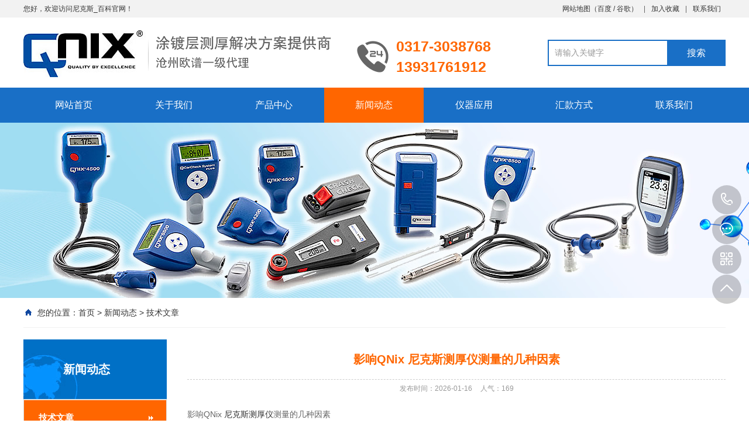

--- FILE ---
content_type: text/html; Charset=utf-8
request_url: https://www.nikesicehouyi.com/news/xw2/194.html
body_size: 6611
content:
<!DOCTYPE html PUBLIC "-//W3C//DTD XHTML 1.0 Transitional//EN" "http://www.w3.org/TR/xhtml1/DTD/xhtml1-transitional.dtd">
<html xmlns="http://www.w3.org/1999/xhtml">
<head>
<meta http-equiv="Content-Type" content="text/html; charset=utf-8" />
<meta name="Keywords" content="尼克斯测厚仪,Qnix,镀层测厚仪,涂层测厚仪,4500测厚仪,8500测厚仪,尼克斯官网,尼克斯总代理" />
<meta name="Description" content="" />
<title>影响QNix 尼克斯测厚仪测量的几种因素_技术文章_尼克斯_百科</title>
<script>var webroot="/",infoid="194",murl="show.asp?id=194",contenturl="http://www.nikesicehouyi.com/news/xw2/194.html";</script>

<meta name="viewport" content="width=1380">
<link href="/theme/TF000005/css/aos.css" rel="stylesheet">
<link href="/theme/TF000005/css/style.css" rel="stylesheet">
<link href="/theme/TF000005/css/common.css" rel="stylesheet">
<script src="/theme/TF000005/js/jquery.js"></script>
<script src="/theme/TF000005/js/jquery.SuperSlide.2.1.1.js"></script>
<script src="/theme/TF000005/js/common.js"></script>
<script src="/lib/js/mobile.js"></script>
<script src="/lib/js/sdcms.hits.js"></script>
<script src="/lib/tips/jquery.tips.js"></script>
<script src="/lib/validator/jquery.validator.js"></script>
<script src="/lib/validator/zh_CN.js"></script>
</head>
<body>
<!--顶部开始-->
<div class="top_main" aos="fade-down" aos-easing="ease" aos-duration="700">
<div class="top w1200 clearfix"><span class="top_l fl">您好，欢迎访问尼克斯_百科官网！</span>
<ul class="top_r fr">
<li><a href="/plug/rss.asp">网站地图</a>（<a href="/sitemap_baidu.xml" target="_blank">百度</a> / <a href="/sitemap_google.xml" target="_blank">谷歌</a>）</li>
<li class="split"></li>
<li><a href="javascript:shoucang('尼克斯_百科','')" title="加入收藏">加入收藏</a></li>
<li class="split"></li>
<li><a href="/contact/" title="联系我们">联系我们</a></li>
</ul></div></div>
<!--顶部结束-->

<!--页头开始-->
<div class="header_main">
<div class="header w1200 clearfix"><a class="logo fl" href="/" title="尼克斯_百科" aos="fade-right" aos-easing="ease" aos-duration="700" aos-delay="100" aos-duration="700">

<img src="/theme/TF000005/images/logo.png" alt="尼克斯_百科"></a>
<div class="tel fl" aos="fade-left" aos-easing="ease" aos-duration="700" aos-delay="100"><s class="ico"></s><span>0317-3038768</span><br /><span>13931761912</span></div>
<!--搜索栏开始-->
<div class="search fr" aos="fade-left" aos-easing="ease" aos-duration="700" aos-delay="100">
<form action="/plug/search.asp" method="get" onsubmit="return checksearch(this)">
<input class="stxt" type="text" name="key" value="请输入关键字" onfocus="if(this.value==defaultValue)this.value=''" onblur="if(this.value=='')this.value=defaultValue"/>
<input type="submit" class="sbtn" value="搜索"/></form></div>
<!--搜索栏结束-->
</div></div>
<!--页头结束-->

<!--导航开始-->
<div class="nav_main" aos="fade-down" aos-easing="ease" aos-duration="700">
<div class="nav w1200">
<ul class="list clearfix" id="nav">
<li id="cur"><a href="/" title="网站首页">网站首页</a></li>

<li><a href="/list.asp?classid=8" title="关于我们" >关于我们</a>

<dl>
  
<dd><a href="/about/company/" title="公司简介">公司简介</a>

</dd>  
<dd><a href="/gongsizizhi/" title="公司资质">公司资质</a>

</dd>
</dl></li>

<li><a href="/product/" title="产品中心" >产品中心</a>

<dl>
  
<dd><a href="/nikesicehouyi/" title="尼克斯测厚仪">尼克斯测厚仪</a>

</dd>
</dl></li>

<li><a href="/news/" title="新闻动态" class="hover">新闻动态</a>

<dl>
  
<dd><a href="/news/xw2/" title="技术文章">技术文章</a>

</dd>
</dl></li>

<li><a href="/case/" title="仪器应用" >仪器应用</a>

<dl>
  
<dd><a href="/case/anli1/" title="尼克斯测厚仪">尼克斯测厚仪</a>

</dd>
</dl></li>

<li><a href="/list.asp?classid=24" title="汇款方式" >汇款方式</a>

<dl>

</dl></li>

<li><a href="/contact/" title="联系我们" >联系我们</a>

<dl>
  
<dd><a href="/book/" title="在线留言">在线留言</a>

</dd>
</dl></li>

</ul>
</div></div>
<!--导航结束-->

<!--内页大图开始-->
<div class="nybanner" aos="fade-up" aos-easing="ease" aos-duration="700">

<img src="/theme/TF000005/pic/nybanner.jpg" alt="尼克斯_百科"/></div>
<!--内页大图结束-->
<div class="submian">
<div class="w1200 clearfix">
<div class="sobtitle"><s class="ico"></s>您的位置：<a href="/" title="首页">首页</a> > <a href="/news/" title="新闻动态">新闻动态</a> > <a href="/news/xw2/" title="技术文章">技术文章</a></div>
<div class="subleft fl">
<!--栏目分类开始-->
<div class="lefta bor9">

<div class="title"><h2>新闻动态</h2></div>
<div class="comt">
<ul>


<li class="hover"><a href="/news/xw2/" title="技术文章">技术文章</a>
</li>
</ul></div></div>
<!--栏目分类结束-->

<!--推荐产品开始-->
<div class="leftnews bor9">
<div class="title"><i>推荐产品</i></div>
<div class="leftprocomt clearfix">
<ul>


<li ><a href="/nikesicehouyi/211.html" title="QNix 4500+涂镀层测厚仪"><img src="/upfile/202402/2024022233712717.jpg" alt="QNix 4500+涂镀层测厚仪"><p >QNix 4500+涂镀层…</p></a></li>

<li style="margin-right: 0;"><a href="/nikesicehouyi/188.html" title="QNix1500涂层测厚仪"><img src="/upfile/202503/2025033161039033.jpg" alt="QNix1500涂层测厚仪"><p >QNix1500涂层测厚…</p></a></li>

<li ><a href="/nikesicehouyi/187.html" title="QNix 4200/4500涂层测厚仪"><img src="/upfile/202503/2025033161019845.jpg" alt="QNix 4200/4500涂层测厚仪"><p >QNix 4200/4500涂…</p></a></li>

<li style="margin-right: 0;"><a href="/nikesicehouyi/186.html" title="QNix 5500涂层测厚仪"><img src="/upfile/202503/2025033160999013.jpg" alt="QNix 5500涂层测厚仪"><p >QNix 5500涂层测…</p></a></li>
</ul></div></div>
<!--推荐产品结束-->

<!--联系我们开始-->
<div class="leftnews bor9">
<div class="title"><i>联系我们</i></div>
<div class="leftcont">
<h2>尼克斯_百科</h2>
<div class="img"><img src="/theme/TF000005/images/erweima.png" alt="尼克斯_百科"/></div>

<p>咨询热线<i>0317-3038768</i></p></div></div>
<!--联系我们结束-->
</div>
<div class="subright fr">
<!--文章内容开始-->
<div class="conBox">
<div class="ArticleTitle"><h1>影响QNix 尼克斯测厚仪测量的几种因素</h1></div>
<div class="ArticleMessage"><span>发布时间：2026-01-16</span><span>人气：<i id="hits">168</i></span></div>
<div id="article" class="ArticleTencont"><p>影响QNix <a href="http://www.nikesicehouyi.com" title="尼克斯测厚仪" target="_blank" class="sitelink">尼克斯测厚仪</a>测量的几种因素</p><p>每一种测厚仪器都有一个临界厚度，大于这个厚度，测量就不受基体金属厚度的影响;对试件表面形状的陡变敏感，因此在靠近试件边缘或内转角处进行测量是不可靠的;试件的曲率对测量有影响，随着曲率半径的减少明显地增大，因此，在弯曲试件的表面上测量也是不可靠的;</p><p>基体金属和涂层的表面粗糙度对测量有影响。粗糙度增大，影响增大，沧州欧谱粗糙表面会引起系统误差和偶然误差，每次测量时，在不同的位置上应增加测量的次数，以克服这种偶然误差。如果基体上基体金属粗糙，还必须在未涂的粗糙度相类似的基体金属试件上取几个位置校对仪器的零点，或用对基体金属没有腐蚀的溶液溶解去除涂层后，再校对仪器的零点;</p><p>周围各种电气设备所产生的强磁场，会严重干扰磁性测厚工作;</p><p>探头会使软涂层试件变形，因此在这些试件上测不出可靠的数据;</p><p>妨碍探头与涂层表面紧密接触的附着物质，必须清除，在测量中，要保持压力恒定，探头与试件表面保持垂直，才能达到精确的测量。</p><p>磁性法测量厚度受基体金属性变化的影响(在实际应用中，无损检测低碳钢磁性的变化可以认为是轻微的)，为避免热处理和冷加工因素的影响，应使用与试件基体金属具有相同性质的标准片对仪器进行校准;</p><p>基体金属的电导率对测量有影响，而基体金属的电导率与其材料成份及热处理方法有关,应使用与试件基体金属具有相同性质的标准片对仪器进行校准。</p></div>
  
<!--标签开始-->
<div class="tags"><span>标签：</span><a href="/plug/tags.asp?tag=%E5%B0%BC%E5%85%8B%E6%96%AF%E6%B5%8B%E5%8E%9A%E4%BB%AA">尼克斯测厚仪</a> <a href="/plug/tags.asp">全部</a></div>
<!--标签结束-->
<!--统计代码开始-->
<div id="bdshare" class="share bdsharebuttonbox bdshare-button-style0-16">
<a href="#" class="bds_more" data-cmd="more">分享到：</a>
<a href="#" class="bds_qzone" data-cmd="qzone" title="分享到QQ空间"></a>
<a href="#" class="bds_weixin" data-cmd="weixin" title="分享到微信"></a>
<a href="#" class="bds_sqq" data-cmd="sqq" title="分享到QQ好友"></a>
<a href="#" class="bds_tsina" data-cmd="tsina" title="分享到新浪微博"></a>
<a href="#" class="bds_tqq" data-cmd="tqq" title="分享到腾讯微博"></a>
</div>
<!--统计代码结束-->
<div class="clear"></div>
<div class="reLink clearfix">


<div class="prevLink">上一篇：<a href="/news/xw2/195.html" title="QNix 尼克斯测厚仪的适用于哪些行业">QNix 尼克斯测厚仪的适用于哪些行业</a></div>


<div class="nextLink">下一篇：<a href="/news/xw2/193.html" title="QNix 尼克斯测厚仪的分类以及测量原理">QNix 尼克斯测厚仪的分类以及测量原理</a></div>
</div>

<!--推荐资讯开始-->
<h4 class="anlitopH4"><span>推荐资讯</span></h4>
<div class="divremmnews">
<ul class="clearfix">


<li><span class="fr">2026-01-16</span><a href="/news/xw2/205.html" title="尼克斯Qnix测厚仪一级代理" >尼克斯Qnix测厚仪一级代理</a></li>

<li><span class="fr">2026-01-15</span><a href="/news/xw2/204.html" title="金属基底是什么？它如何影响涂层厚度测量？" >金属基底是什么？它如何影响涂层厚度测量？</a></li>

<li><span class="fr">2025-12-27</span><a href="/news/xw2/198.html" title="QNix 尼克斯测厚仪的专业术语普及" >QNix 尼克斯测厚仪的专业术语普及</a></li>

<li><span class="fr">2025-12-17</span><a href="/news/xw2/197.html" title="QNix 尼克斯测厚仪的自动识别技术" >QNix 尼克斯测厚仪的自动识别技术</a></li>

<li><span class="fr">2026-01-08</span><a href="/news/xw2/196.html" title="影响磁性QNix 尼克斯测厚仪测量的若干因素" >影响磁性QNix 尼克斯测厚仪测量的若干因素</a></li>

<li><span class="fr">2025-09-24</span><a href="/news/xw2/195.html" title="QNix 尼克斯测厚仪的适用于哪些行业" >QNix 尼克斯测厚仪的适用于哪些行业</a></li>

<li><span class="fr">2026-01-05</span><a href="/news/xw2/194.html" title="影响QNix 尼克斯测厚仪测量的几种因素" >影响QNix 尼克斯测厚仪测量的几种因素</a></li>

<li><span class="fr">2026-01-06</span><a href="/news/xw2/193.html" title="QNix 尼克斯测厚仪的分类以及测量原理" >QNix 尼克斯测厚仪的分类以及测量原理</a></li>

<li><span class="fr">2026-01-06</span><a href="/news/xw2/192.html" title="分析有关QNix 尼克斯测厚仪的知识" >分析有关QNix 尼克斯测厚仪的知识</a></li>

<li><span class="fr">2026-01-06</span><a href="/news/xw2/191.html" title="QNix 尼克斯测厚仪双用型的特点" >QNix 尼克斯测厚仪双用型的特点</a></li>
</ul></div>
<!--推荐资讯结束-->
</div>
<!--文章内容结束-->
</div></div></div>

<!--页尾开始-->
<div class="footer_main">
<!--友情链接开始-->
<div class="links" aos="fade-up" aos-easing="ease" aos-duration="700">
<div class="w1200 clearfix">
<span>友情链接：</span>	    
<a href="http://www.wangzhanmulu.com"  title="网站目录" target="_blank">网站目录</a>   	    
<a href="http://www.oupu17.com"  title="测厚仪" target="_blank">测厚仪</a>   	    
<a href="http://www.tanshangyi.net"  title="探伤仪" target="_blank">探伤仪</a>   	    
<a href="http://www.wusunjiance.net"  title="无损检测" target="_blank">无损检测</a>   	    
<a href="http://www.nikesicehouyi.com"  title="尼克斯测厚仪" target="_blank">尼克斯测厚仪</a>   </div></div>
<!--友情链接结束-->

<div class="bottom_main" aos="fade-up" aos-easing="ease" aos-duration="700">
<div class="bottom w1200 clearfix">
<!--底部导航开始-->
<div class="bNav fl">

<dl class="item">
<dt><a href="/list.asp?classid=8" title="关于我们">关于我们</a></dt>

  
<dd><a href="/about/company/" title="公司简介">公司简介</a></dd>  
<dd><a href="/gongsizizhi/" title="公司资质">公司资质</a></dd></dl>
<dl class="item">
<dt><a href="/product/" title="产品中心">产品中心</a></dt>

  
<dd><a href="/nikesicehouyi/" title="尼克斯测厚仪">尼克斯测厚仪</a></dd></dl>
<dl class="item">
<dt><a href="/news/" title="新闻动态">新闻动态</a></dt>

  
<dd><a href="/news/xw2/" title="技术文章">技术文章</a></dd></dl>
<dl class="item">
<dt><a href="/case/" title="仪器应用">仪器应用</a></dt>

  
<dd><a href="/case/anli1/" title="尼克斯测厚仪">尼克斯测厚仪</a></dd></dl>
</div>
<!--底部导航结束-->

<!--联系方式开始-->
<div class="contact_info fl">
<p class="p1">全国咨询热线</p>
<p class="dh">0317-3038768</p>
<p class="tel">联系人：于先生‬</p>
<p class="tel">手机：13931761912</p>
<p class="tel">电话：0317-3038768</p>
<p class="tel">地址：沧州市交通大街11号</p></div>
<!--联系方式结束-->

<!--二维码开始-->
<div class="ewm fl">
<dl><dt><img src="/theme/TF000005/images/erweima.png" alt="尼克斯_百科"/></dt><dd>微信扫码 关注我们</dd></dl></div>	
<!--二维码结束-->
</div></div>

<!--版权开始-->
<div class="copyright_main">
<div class="copyright w1200 clearfix">
<p class="fl">Copyright &#169;  尼克斯_百科　备案号：<a href="https://beian.miit.gov.cn/"  target="_blank" title="冀ICP备10013405号-276">冀ICP备10013405号-276</a></p>
<p class="fr">技术支持：<a href="" target="_blank" title="沧州欧谱">沧州欧谱</a></p>
</div></div>
<!--版权结束-->
</div>
<!--页尾结束-->

<!--浮动客服开始-->
<dl class="toolbar" id="toolbar">
<dd><a class="slide tel slide-tel" href="javascritp:void(0);" title="咨询热线"><i><span></span></i>0317-3038768</a></dd>
<dd><a href="tencent://message/?uin=1055825036&Menu=yes" title="在线QQ"><i class="qq"><span></span></i></a></dd>
<dd><i class="code"><span></span></i>
<ul class="pop pop-code">
<li>

<img src="/theme/TF000005/images/erweima.png" alt="尼克斯_百科"/><h3><b>微信号：13931761912</b>微信二维码</h3></li>
</ul></dd>
<dd> <a href="javascript:;"><i id="top" class="top"><span></span></i></a></dd></dl>
<!--浮动客服结束-->
<script src="/theme/TF000005/js/aos.js"></script>
<script src="/theme/TF000005/js/app.js"></script>
<script type="text/javascript">   			
	AOS.init({
		easing: 'ease-out-back',
		duration: 1000
	});
</script>
<script>
(function(){
    var bp = document.createElement('script');
    var curProtocol = window.location.protocol.split(':')[0];
    if (curProtocol === 'https') {
        bp.src = 'https://zz.bdstatic.com/linksubmit/push.js';
    }
    else {
        bp.src = 'http://push.zhanzhang.baidu.com/push.js';
    }
    var s = document.getElementsByTagName("script")[0];
    s.parentNode.insertBefore(bp, s);
})();
</script>

</body>
</html>

--- FILE ---
content_type: text/html; Charset=utf-8
request_url: https://www.nikesicehouyi.com/plug/hits.asp
body_size: 181
content:
169:0